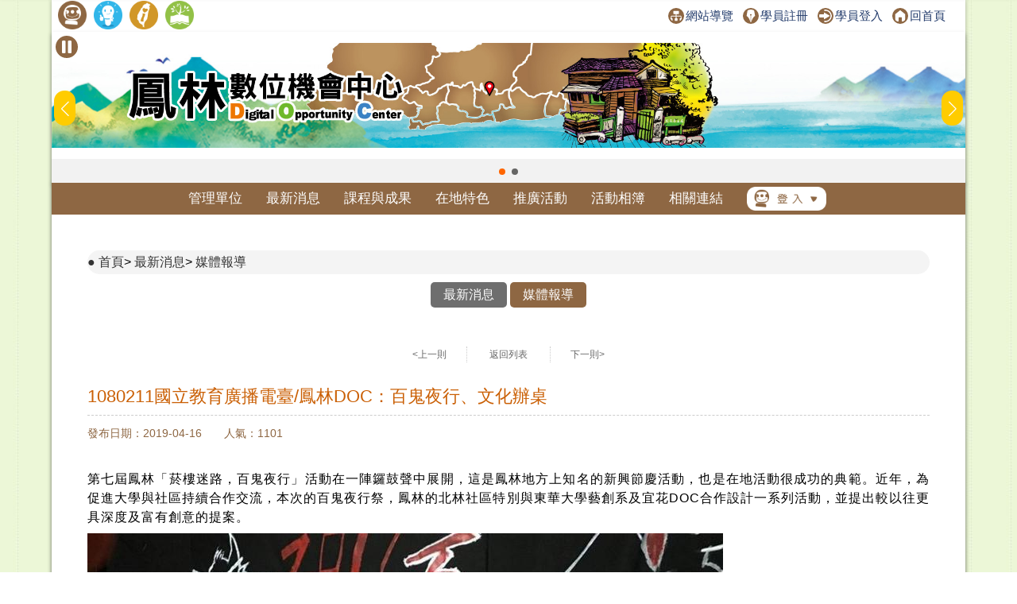

--- FILE ---
content_type: text/html; charset=utf-8
request_url: https://itaiwan.moe.gov.tw/doc/mediareport_info.php?doc=406&id=2843
body_size: 7975
content:
<!DOCTYPE HTML>
<html lang="zh-TW">
  <head>
		<title>1080211國立教育廣播電臺/鳳林DOC：百鬼夜行、文化辦桌-媒體報導-最新消息-鳳林數位機會中心</title>
    <meta http-equiv="X-UA-Compatible" content="IE=edge,chrome=1">
<meta name="viewport" content="width=device-width, initial-scale=1.0, user-scalable=no, minimum-scale=1.0, maximum-scale=1.0" />
<meta http-equiv="Content-Type" content="text/html; charset=utf-8" />
<meta name="format-detection" content="telephone=no">
<meta name="keywords" content="">
<meta name="description" content="">
<link rel="shortcut icon" href="https://itaiwan.moe.gov.tw/favicon.ico"/>
<link rel="stylesheet" href="https://itaiwan.moe.gov.tw/doc/style/_theme_style4.css"/><link rel="stylesheet" href="https://itaiwan.moe.gov.tw/doc/style/reset.css?v=20250612"/>
<link rel="stylesheet" href="https://itaiwan.moe.gov.tw/doc/style/index.css?v=20250612"/>
<link rel="stylesheet" href="https://itaiwan.moe.gov.tw/doc/style/main.css?v=20250612"/>
<link rel="stylesheet" href="https://itaiwan.moe.gov.tw/doc/style/public.css?v=20250626"/>
<link rel="stylesheet" href="https://itaiwan.moe.gov.tw/doc/style/fotorama.css?v=20250612"/>
<link rel="stylesheet" href="https://itaiwan.moe.gov.tw/style/swiper.css?v=20250612"/>
<script src="https://itaiwan.moe.gov.tw/js/jquery.min.js?v=20250612"></script>
<script src="https://itaiwan.moe.gov.tw/doc/js/js_scrolltopcontrol.js?v=20250612"></script>
<script src="https://itaiwan.moe.gov.tw/doc/js/js_submenu.js?v=20250612"></script>
<script src="https://itaiwan.moe.gov.tw/doc/js/fotorama.js?v=20250612"></script>
<script src="https://itaiwan.moe.gov.tw/doc/js/jq_option_menu.js?v=20250612"></script>
<script src="https://itaiwan.moe.gov.tw/doc/js/ddaccordion.js?v=20250612"></script>
<script src="https://itaiwan.moe.gov.tw/doc/js/js_youtube_autoscal.js?v=20250612"></script>
<script src="https://itaiwan.moe.gov.tw/js/swiper.min.js?v=20250612"></script>

<script type="text/javascript">
ddaccordion.init({
	headerclass: "expandable", //Shared CSS class name of headers group that are expandable
	contentclass: "categoryitems", //Shared CSS class name of contents group
	revealtype: "click", //Reveal content when user clicks or onmouseover the header? Valid value: "click", "clickgo", or "mouseover"
	mouseoverdelay: 200, //if revealtype="mouseover", set delay in milliseconds before header expands onMouseover
	collapseprev: false, //Collapse previous content (so only one open at any time)? true/false 
	defaultexpanded: [], //index of content(s) open by default [index1, index2, etc]. [] denotes no content
	onemustopen: false, //Specify whether at least one header should be open always (so never all headers closed)
	animatedefault: false, //Should contents open by default be animated into view?
	persiststate: true, //persist state of opened contents within browser session?
	toggleclass: ["", "openheader"], //Two CSS classes to be applied to the header when it's collapsed and expanded, respectively ["class1", "class2"]
	togglehtml: ["prefix", "", ""], //Additional HTML added to the header when it's collapsed and expanded, respectively  ["position", "html1", "html2"] (see docs)
	animatespeed: "fast", //speed of animation: integer in milliseconds (ie: 200), or keywords "fast", "normal", or "slow"
	oninit:function(headers, expandedindices){ //custom code to run when headers have initalized
		//do nothing
	},
	onopenclose:function(header, index, state, isuseractivated){ //custom code to run whenever a header is opened or closed
		//do nothing
	}
})
</script>
    <meta property="og:title" content="1080211國立教育廣播電臺/鳳林DOC：百鬼夜行、文化辦桌"/>
    <meta property="og:type" content="news"/>
        <meta property="og:image" content="https://itaiwan.moe.gov.tw//doc/upfd/upimage/AC-190416-060636.jpg"/>
    <link rel="image_src" type="image/jpeg" href="https://itaiwan.moe.gov.tw//doc/upfd/upimage/AC-190416-060636.jpg"/>
      </head>
  <body>
    	
<noscript>
  <div class="_noscript">
    很抱歉，網站的某些功能在 JavaScript 沒有啟用的狀態下無法正常使用。
  </div>
</noscript>
<div class="for_accessibility">
  <a href="#C" class="goCenter" title="跳到主要內容" tabindex="1">跳到主要內容</a>
</div>
<div class="mini_menu">
  <div class="column">
    <div class="logo"><a href="index.php?doc=406" tabindex="-1" title="鳳林數位機會中心">鳳林數位機會中心</a></div>
    <div class="mini_submenu">
      <ul id="mini_menu">
        <li class="m0">
          <a href="about-list.php?doc=406" tabindex="-1" title="管理單位">管理單位</a>
          <div class="submenu submenu_style1" style="display: none;">
            <div class="sub_class">
              <div class='title'><a href='about.php?doc=406&id=1' title='關於我們'>關於我們</a></div><div class='title'><a href='about.php?doc=406&id=2' title='地理位置'>地理位置</a></div><div class='title'><a href='about.php?doc=406&id=3' title='開放時間'>開放時間</a></div>            </div>
          </div>
        </li>
        <li class="m0">
          <a href="news.php?doc=406" tabindex="-1" title="最新消息">最新消息</a>
          <div class="submenu submenu_style1" style="display: none;">
            <div class="sub_class">
              <div class="title"><a href="news.php?doc=406" tabindex="-1" title="最新消息">最新消息</a></div>
              <div class="title"><a href="mediareport.php?doc=406" tabindex="-1" title="媒體報導">媒體報導</a></div>
            </div>
          </div>
        </li>
        <li class="m0">
          <a href="course.php?doc=406" tabindex="-1" title="課程與成果">課程與成果</a>
          <div class="submenu submenu_style1" style="display: none;">
            <div class="sub_class">
              <div class="title"><a href="course.php?doc=406" tabindex="-1" title="開課訊息">開課訊息</a></div>
              <div class="title"><a href="digital_list.php?doc=406" tabindex="-1" title="數位應用活動">數位應用活動</a></div>
              <div class="title"><a href="achievement.php?doc=406" tabindex="-1" title="上課照片">上課照片</a></div>
              <div class="title"><a href="achievement_dig.php?doc=406" tabindex="-1" title="數位上課照片">數位上課照片</a></div>
                            <div class="title"><a href="achievement_mobile.php?doc=406" tabindex="-1" title="近用上課照片">近用上課照片</a></div>
                            <div class="title"><a href="story.php?doc=406" tabindex="-1" title="學習故事">學習故事</a></div>
              <div class='title'><a href="docrace.php?doc=406" title="學員競賽作品" tabindex="-1">學員競賽作品</a></div>
            </div>
          </div>
        </li>
        <li class="m0">
          <a href="local.php?doc=406" tabindex="-1" title="在地特色">在地特色</a>
          <div class="submenu submenu_style1" style="display: none;">
            <div class="sub_class">
              <div class='title'><a href='local.php?doc=406&id=1' title='在地商品'>在地商品</a></div><div class='title'><a href='local.php?doc=406&id=2' title='文化典藏'>文化典藏</a></div><div class='title'><a href='local.php?doc=406&id=3' title='小旅行'>小旅行</a></div><div class='title'><a href='local.php?doc=406&id=4' title='特色課程'>特色課程</a></div><div class='title'><a href='local.php?doc=406&id=5' title='在地特色案例'>在地特色案例</a></div>            </div>
          </div>
        </li>
        <li class="m0">
          <a href="actives.php?doc=406" tabindex="-1" title="推廣活動">推廣活動</a>
					<div class="submenu submenu_style1" style="display: none;">
            <div class="sub_class">
              <div class="title"><a href="actives.php?doc=406" tabindex="-1" title="推廣活動">推廣活動</a></div>
              <div class="title"><a href="openrecord.php?doc=406" tabindex="-1" title="DOC開放紀錄">DOC開放紀錄</a></div>
            </div>
          </div>
        </li>
        <li class="m0">
          <a href="album.php?doc=406" tabindex="-1" title="活動相簿">活動相簿</a>
          <div class="submenu submenu_style3" style="display: none;">
            <div class="sub_class">
              <div class='title'><a href='album.php?doc=406' title='活動照片'>活動照片</a></div>
              <div class='title'><a href='photo.php?doc=406' title='精選照片'>精選照片</a></div>
              <div class='title'><a href='linkvideo.php?doc=406' title='DOC成果影片'>DOC成果影片</a></div>
						</div>
          </div>
        </li>
        <li class="m0">
          <a href="links.php?doc=406" tabindex="-1" title="相關連結">相關連結</a>
          <div class="submenu submenu_style1" style="display: none;">
            <div class="sub_class">
              <div class="title"><a href="links.php?doc=406" tabindex="-1" title="網站連結">網站連結</a></div>
              <div class="title"><a href="links_company.php?doc=406" tabindex="-1" title="企業捐贈">企業捐贈</a></div>
            </div>
          </div>
        </li>
        <li class="m0">
          <a href="#" tabindex="-1" title="登入">登入</a>
          <div class="submenu submenu_style1" style="display: none;">
            <div class="sub_class">
              <div class="title"><a href="../admin/" tabindex="-1" title="管考登入">管考登入</a></div>
            </div>
          </div>
        </li>
      </ul>
    </div>
  </div>
</div>
<div class="contain_head">
<div class="header">
	<a class="TOP_mobile" title="上方連結區" name="U" accesskey="U" href="#U" tabindex="1">:::</a>
  <div class="link">
    <div class="link_column">
      <ul>
				
        <li>
          <h1><a href="index.php?doc=406" title="回DOC首頁"><img src="style4/icon_doc.png" height="36" title="回DOC首頁" alt="回DOC首頁"/></a></h1>
        </li>
        <li><a href="../elearning/index.php" title="學習中心(另開新視窗)"  target="_blank"><img src="style/icon_elearning.png" height="36" title="學習中心(另開新視窗)" alt="學習中心"/></a></li>
        <li><a href="../index.php" title="回偏鄉數位培力推動計畫(另開新視窗)" target="_blank"><img src="style/icon_itaiwan.png" height="36" title="回偏鄉數位培力推動計畫(另開新視窗)" alt="回偏鄉數位培力推動計畫"/></a></li>
        <li><a href="/sup/?team=7" title="回輔導團(另開新視窗)" target="_blank"><img src="style/icon_sup.png" height="36" title="回輔導團(另開新視窗)" alt="回輔導團"/></a></li>
      </ul>
      <!--依登入情況顯示不同資訊-->
      <div class="message">
        <a href="sitemap.php?doc=406" title="網站導覽"><img src="style/icon_link_sitemap.svg" alt="圖示-網站導覽" style="">網站導覽</a>
        <a href="/elearning/member_regist.php" title="學員註冊(另開新視窗)" target="_blank"><img src="style/icon_link_regist.svg" alt="圖示-學員註冊" style="">學員註冊</a> 
        <a href="/elearning/login.php" title="學員登入(另開新視窗)" target="_blank"><img src="style/icon_link_login.svg" alt="圖示-學員登入" style="">學員登入</a>
        <a href="index.php?doc=406" title="回首頁"><img src="style/icon_link_index.svg" alt="圖示-回首頁" style="">回首頁</a>
      </div>
    </div>
  </div>
  <div class="column">
    <div class="logo" onClick="location.href='index.php?doc=406'">鳳林數位機會中心</div>
    <div id="option" tabindex="1">展開漢堡選單</div>
    <div id="option_column">
      <div class="option_wrap">
        <ul class="option_menu">
          <li class="menuheader expandable option_sel">
            <a href="#" tabindex="-1" title="登入">登入</a> <span class="status">展開</span> 
          </li>
          <ul class="categoryitems">
            <li><a href="../elearning/login.php" tabindex="-1" title="學員登入">學員登入</a></li>
            <li><a href="../admin/" tabindex="-1" title="管考登入">管考登入</a></li>
          </ul>
          <li class="option_sel">
            <a href="index.php?doc=406" tabindex="-1" title="首頁">首頁</a>
          </li>
          <li class="option_title">主選單</li>
          <li class="menuheader expandable option_sel">
            <a href="about-list.php?doc=406" tabindex="-1" title="管理單位">管理單位</a> <span class="status">展開</span>
          </li>
          <ul class="categoryitems">
            <li><a href='about.php?doc=406&id=1' tabindex="-1" title='關於我們'>關於我們</a></li><li><a href='about.php?doc=406&id=2' tabindex="-1" title='地理位置'>地理位置</a></li><li><a href='about.php?doc=406&id=3' tabindex="-1" title='開放時間'>開放時間</a></li>          </ul>
          <li class="menuheader expandable option_sel">
            <a href="news.php?doc=406" tabindex="-1" title="最新消息">最新消息</a> <span class="status">展開</span>
          </li>
          <ul class="categoryitems">
            <li><a href="news.php?doc=406" title="最新消息">最新消息</a></li>
            <li><a href="mediareport.php?doc=406" tabindex="-1" title="媒體報導">媒體報導</a></li>
          </ul>
          <li class="menuheader expandable option_sel">
            <a href="achievement.php?doc=406" tabindex="-1" title="課程與成果">課程與成果</a> <span class="status">展開</span>
          </li>
          <ul class="categoryitems">
            <li><a href="course.php?doc=406" tabindex="-1" title="開課訊息">開課訊息</a></li>
            <li><a href="digital_list.php?doc=406" tabindex="-1" title="數位應用活動">數位應用活動</a></li>
            <li><a href="achievement.php?doc=406" tabindex="-1" title="上課照片">上課照片</a></li>
            <li><a href="achievement_dig.php?doc=406" tabindex="-1" title="數位上課照片">數位上課照片</a></li>
                        <li><a href="achievement_mobile.php?doc=406" tabindex="-1" title="近用上課照片">近用上課照片</a></li>
                        <li><a href="story.php?doc=406" tabindex="-1" title="學習故事">學習故事</a></li>
            <li><a href="docrace.php?doc=406" title="學員競賽作品" tabindex="-1">學員競賽作品</a></li>
          </ul>
          <li class="menuheader expandable option_sel">
            <a href="local.php?doc=406" tabindex="-1" title="在地特色">在地特色</a> <span class="status">展開</span>
          </li>
          <ul class="categoryitems">
            <li><a href='local.php?doc=406&id=1' tabindex="-1" title='在地商品'>在地商品</a></li><li><a href='local.php?doc=406&id=2' tabindex="-1" title='文化典藏'>文化典藏</a></li><li><a href='local.php?doc=406&id=3' tabindex="-1" title='小旅行'>小旅行</a></li><li><a href='local.php?doc=406&id=4' tabindex="-1" title='特色課程'>特色課程</a></li><li><a href='local.php?doc=406&id=5' tabindex="-1" title='在地特色案例'>在地特色案例</a></li>          </ul>
          <li class="menuheader expandable option_sel">
            <a href="actives.php?doc=406" tabindex="-1" title="推廣活動">推廣活動</a> <span class="status">展開</span>
          </li>
					<ul class="categoryitems">
						<li><a href="actives.php?doc=406" tabindex="-1" title="推廣活動">推廣活動</a></li>
						<li><a href="openrecord.php?doc=406" tabindex="-1" title="DOC開放紀錄">DOC開放紀錄</a></li>
					</ul>
          <li class="menuheader expandable option_sel">
            <a href="album.php?doc=406" tabindex="-1" title="活動相簿">活動相簿</a> <span class="status">展開</span>
          </li>
					<ul class="categoryitems">
						<li><a href="album.php?doc=406" tabindex="-1" title="活動照片">活動照片</a></li>
						<li><a href="photo.php?doc=406" tabindex="-1" title="精選照片">精選照片</a></li>
						<li><a href="linkvideo.php?doc=406" tabindex="-1" title="DOC成果影片">DOC成果影片</a></li>
					</ul>

          <li class="menuheader expandable option_sel">
            <a href="links.php?doc=406" tabindex="-1" title="相關連結">相關連結</a> <span class="status">展開</span>
          </li>
          <ul class="categoryitems">
            <li><a href="../index.php" tabindex="-1" title="偏鄉數位培力推動計畫">偏鄉數位培力推動計畫</a></li>
            <li><a href="../tablet/index.php" tabindex="-1" title="行動近用計畫">行動近用計畫</a></li>
            <li><a href="/sup/?team=7" tabindex="-1" title="輔導團">輔導團</a></li>
            <li><a href="../elearning/index.php" tabindex="-1" title="學習中心">學習中心</a></li>
            <li><a href="links.php?doc=406" tabindex="-1" title="網站連結">網站連結</a></li>
            <li><a href="links_company.php?doc=406" tabindex="-1" title="企業捐贈">企業捐贈</a></li>
          </ul>
          <li class="option_title">網站資訊</li>
          <li class="option_sel">
            <a href="private.php?doc=406" tabindex="-1" title="隱私權宣告">隱私權宣告</a>
          </li>
          <li class="option_sel"> 
            <a href="security.php?doc=406" tabindex="-1" title="資訊安全宣告">資訊安全宣告</a>
          </li>
          <li class="option_sel">
            <a href="personal.php?doc=406" tabindex="-1" title="個人資料保護">個人資料保護</a>
          </li>
          <li class="option_sel">
            <a href="sitemap.php?doc=406" tabindex="-1" title="網站導覽">網站導覽</a>
          </li>
					<a href="#close" id="rwdmenu_tab_close" tabindex="-1" title="關閉選單">關閉選單</a>
        </ul>
      </div>
    </div>
  </div>
</div>

<div class="top_banner">
	<!--banner start-->
	<button id="button-top-banner" class="swiper-toggle _stop" aria-label="暫停Banner輪播" type="button" title="暫停Banner輪播">
    <span class="_text">暫停Banner輪播</span>
  </button>
	
	<div class="swiper-container swiper_banner">
		<div class="swiper-wrapper">
			<!-- Slides -->
			
					<div class="swiper-slide">
						<div class="box_commend">
							<a href="https://itaiwan.moe.gov.tw/doc/index.php?doc=406" title="前往DOC網站[另開新視窗]" target="_blank">
								<div class="pic" style="background-image: url('upfd/upimage/TP-180129-032451.jpg');">前往DOC網站[另開新視窗]</div>
							</a>
						</div>
					</div>
					<div class="swiper-slide">
						<div class="box_commend">
							<a href="https://itaiwan.moe.gov.tw/doc/index.php?doc=406" title="前往DOC網站[另開新視窗]" target="_blank">
								<div class="pic" style="background-image: url('upfd/upimage/TP-180329-034599.jpg');">前往DOC網站[另開新視窗]</div>
							</a>
						</div>
					</div>		</div>
		<div class="swiper-pagination swiper-pagination-white"></div>
		<div class="swiper-button-next swiper-button-white"></div>
		<div class="swiper-button-prev swiper-button-white"></div>
	</div>
	<noscript>
		<style type="text/css">
			.top_banner{
				height: unset;
			}
			.swiper-wrapper{
				display: grid !important;
				gap: 5px !important;
				grid-template-columns: repeat(1,1fr);
			}
			.swiper-button-prev,
			.swiper-button-next{
				display: none !important;
			}
		</style>
	</noscript>
	<!--banner end-->
</div>
<script type="text/javascript">
/*20250606-無障礙修改需求-banner start*/
//********************************************
$(function(){
  function index_banner(){
    var swiper_banner = new Swiper('.swiper_banner', {
      slidesPerView: 1,
      spaceBetween: 0,
      //centeredSlides: true,
      loop: true,
      autoplay: {
        delay: 8000,
        disableOnInteraction: false,
      },
      pagination: {
        el: '.swiper-pagination',
        clickable: true,
      },
      navigation: {
        nextEl: '.swiper-button-next',
        prevEl: '.swiper-button-prev',
      },
    })
    let isPaused = false;
    $('#button-top-banner').on('click', function () {
      if (isPaused) {
        swiper_banner.autoplay.start();
        let _text = "暫停";
        $(this).attr('aria-label',_text);
        $(this).addClass('_stop');
        $(this).removeClass('_play');
        $(this).find("span").text(_text);
      } else {
        swiper_banner.autoplay.stop();
        let _text = "輪播";
        $(this).attr('aria-label',_text);
        $(this).addClass('_play');
        $(this).removeClass('_stop');
        $(this).find("span").text(_text);
      }
      isPaused = !isPaused;
    });
  }
  index_banner();
});
//********************************************
/*20250606-無障礙修改需求-banner end*/
</script>
</script>    <div id="mask"></div>
    <div class="contain">
      <div class="menu">
  <div class="menu_column">
    <ul id="menu" class="nav">
      <li class="m0">
        <a href="about-list.php?doc=406" title="管理單位">管理單位</a>
        <div class="submenu submenu_style1" style="display: none;">
          <div class="sub_class">
            <div class='title'><a href='about.php?doc=406&id=1' title='關於我們'>關於我們</a></div><div class='title'><a href='about.php?doc=406&id=2' title='地理位置'>地理位置</a></div><div class='title'><a href='about.php?doc=406&id=3' title='開放時間'>開放時間</a></div>          </div>
        </div>
      </li>
      <li class="m0">
        <a href="news.php?doc=406" title="最新消息">最新消息</a>
        <div class="submenu submenu_style1" style="display: none;">
          <div class="sub_class">
            <div class="title"><a href="news.php?doc=406" title="最新消息">最新消息</a></div>
            <div class="title"><a href="mediareport.php?doc=406" title="媒體報導">媒體報導</a></div>
          </div>
        </div>
      </li>
      <li class="m0">
        <a href="course.php?doc=406" title="課程與成果">課程與成果</a>
        <div class="submenu submenu_style1" style="display: none;">
          <div class="sub_class">
            <div class="title"><a href="course.php?doc=406" title="開課訊息">開課訊息</a></div>
            <div class="title"><a href="digital_list.php?doc=406" title="數位應用活動">數位應用活動</a></div>
            <div class="title"><a href="achievement.php?doc=406" title="上課照片">上課照片</a></div>
            <div class="title"><a href="achievement_dig.php?doc=406" title="數位上課照片">數位上課照片</a></div>
                        <div class="title"><a href="achievement_mobile.php?doc=406" title="近用上課照片">近用上課照片</a></div>
                        <div class="title"><a href="story.php?doc=406" title="學習故事">學習故事</a></div>
            <div class='title' style="width:120px;"><a href="docrace.php?doc=406" title="學員競賽作品">學員競賽作品</a></div>
          </div>
        </div>
      </li>
      <li class="m0">
        <a href="local.php?doc=406" title="在地特色">在地特色</a>
        <div class="submenu submenu_style1" style="display: none;">
          <div class="sub_class">
            <div class='title'><a href='local.php?doc=406&id=1' title='在地商品'>在地商品</a></div><div class='title'><a href='local.php?doc=406&id=2' title='文化典藏'>文化典藏</a></div><div class='title'><a href='local.php?doc=406&id=3' title='小旅行'>小旅行</a></div><div class='title'><a href='local.php?doc=406&id=4' title='特色課程'>特色課程</a></div><div class='title'><a href='local.php?doc=406&id=5' title='在地特色案例'>在地特色案例</a></div>          </div>
        </div>
      </li>
      <li class="m0">
        <a href="actives.php?doc=406" title="推廣活動">推廣活動</a>
				<div class="submenu submenu_style3" style="display: none;">
          <div class="sub_class">
            <div class="title"><a href="actives.php?doc=406" title="推廣活動">推廣活動</a></div>
            <div class="title"><a href="openrecord.php?doc=406" title="DOC開放紀錄">DOC開放紀錄</a></div>
          </div>
        </div>
      </li>
      <li class="m0">
        <a href="album.php?doc=406" title="活動相簿">活動相簿</a>
				<div class="submenu submenu_style3" style="display: none;">
          <div class="sub_class">
            <div class='title'><a href='album.php?doc=406' title='活動照片'>活動照片</a></div>
            <div class='title'><a href='photo.php?doc=406' title='精選照片'>精選照片</a></div>
            <div class='title'><a href='linkvideo.php?doc=406' title='DOC成果影片'>DOC成果影片</a></div>
					</div>
        </div>
      </li>
      <li class="m0">
        <a href="links.php?doc=406" title="相關連結">相關連結</a>
        <div class="submenu submenu_style1" style="display: none;">
          <div class="sub_class">
            <div class="title"><a href="links.php?doc=406" title="網站連結">網站連結</a></div>
            <div class="title"><a href="links_company.php?doc=406" title="企業捐贈">企業捐贈</a></div>
          </div>
        </div>
      </li>
      <li class="m0 m0_login">
        <a href="#登入選單" title="登入選單"><img src="style/icon_login.png" width="100" alt="管考登入"/></a>
        <div class="submenu submenu_style2" style="display: none;">
          <div class="sub_class">
            <div class="title"><a href="../admin/" title="管考登入">管考登入</a></div>
            <div class="title"><a href="../elearning/login.php" title="學員登入">學員登入</a></div>
          </div>
        </div>
      </li>
    </ul>
  </div>
</div>      <div class="info_column">
        <div class="mobile_banner"></div>
        <div class="main_column_full">
          <div class="nav_column">
            <span class="nav_view">
              <a href="index.php?doc=406" title="首頁">首頁</a>>
              <a href="news.php?doc=406" title="最新消息">最新消息</a>>
							<a href="mediareport.php?doc=406" title="媒體報導">媒體報導</a>
            </span>
          </div>
          <!--
<div class="share_column">
<script type='text/javascript' data-cfasync='false' src='//dsms0mj1bbhn4.cloudfront.net/assets/pub/shareaholic.js' data-shr-siteid='b9d99283765bf2d88705b263bdb15a18' async='async'></script>
<div class='shareaholic-canvas' data-app='share_buttons' data-app-id='24642398'></div>
</div>
-->
        </div>
				<div class="main_column_full_left_menu">
					<a href="news.php?doc=406" title="最新消息">最新消息</a>
					<a class="current" href="mediareport.php?doc=406" title="媒體報導">媒體報導</a>
				</div> 
        <div class="main_column_full">
          <div class="page_container page_container_top">
            <div id="page_block">
              <a class='page_prev' href='mediareport_info.php?doc=406&id=2783' title='上一則'>&lt;上一則</a>              <a class="page_back" href="mediareport.php?doc=406" title="返回媒體報導列表">返回列表</a>
              <a class='page_next' href='mediareport_info.php?doc=406&id=3592' title='上一則'>下一則&gt;</a>            </div>
          </div>
          <div class="main_title_column">
            <div class="left">
              <div class="title justify">
                1080211國立教育廣播電臺/鳳林DOC：百鬼夜行、文化辦桌              </div>
            </div>
            <div class="right">
            </div>
          </div>
          <div class="main_date">發布日期：2019-04-16　　人氣：1101</div>
          <div class='HTML_info justify'><p>&nbsp;</p>

<p>第七屆鳳林「菸樓迷路，百鬼夜行」活動在一陣鑼鼓聲中展開，這是鳳林地方上知名的新興節慶活動，也是在地活動很成功的典範。近年，為促進大學與社區持續合作交流，本次的百鬼夜行祭，鳳林的北林社區特別與東華大學藝創系及宜花DOC合作設計一系列活動，並提出較以往更具深度及富有創意的提案。</p><p class='pic_down'><img src='/doc/upfd/upimage/AC-190416-060636.jpg' alt='身穿紅色服裝的表演人員在百鬼夜行的裝置藝術前拍照。' /></p></div><div class='HTML_info justify'><p>在作品徵選上，除了以「鬼畫符」為題的圖文海報徵選，本次在作品的徵選上，鳳林北林三村發展協會李美玲理事長也提到：「往年百鬼夜行祭活動為吸引民眾參加，主打當時風行的鬼電影及東洋動漫風，而近年為讓活動與鳳林當地如客家庄、菸樓等地方特色人文更為結合，今年評審作品更著重在在地化元素及故事的呈現，希望讓外地民眾可以透過活動更認識鳳林的歷史人文及傳統產業。」</p><p class='pic_down'><img src='/doc/upfd/upimage/AC-190524-063771.JPG' alt='國立教育廣播電台關於鳳林數位機會中心菸樓迷路，百鬼夜行的報導。' /></p></div><div class='HTML_info justify'><p>在元旦的伊始，具有多元創意點子的李美玲理事長已著手規劃今夏的百鬼夜行活動，並邀請大學志工一起加入，新的挑戰是將社區在地的文化、歷史、產業、飲食、農特產品等結合3D列印、空拍機、擴增實境等新興科技；藉由數位整合的形式，以「文化辦桌」的創新做法呈現在地特色，行銷在地。另外，美玲理事長也提到，本活動變革的目的之一，主要希望讓社區的長輩一同參與，並且藉由這個活動多多關心他們、給予陪伴，讓活動更具不同的意義。</p>

<p>&nbsp;</p>

<p>線上收聽：<a href="https://channelplus.ner.gov.tw/channel-program-episode/48899" target="_blank" title="[另開新視窗]">https://channelplus.ner.gov.tw/channel-program-episode/48899</a></p></div>						          <div class="page_container">
            <div id="page_block">
              <a class='page_prev' href='mediareport_info.php?doc=406&id=2783' title='上一則'>&lt;上一則</a>              <a class="page_back" href="mediareport.php?doc=406" title="返回媒體報導列表">返回列表</a>
              <a class='page_next' href='mediareport_info.php?doc=406&id=3592' title='上一則'>下一則&gt;</a>            </div>
          </div>
        </div>
      </div>
      <div class="column_copyright">
	<div class="block_style"></div>
    <div class="column">
      <div style="width:100%;float:left;">
				<div class="fb">
          <iframe src="https://www.facebook.com/plugins/page.php?href=https%3A%2F%2Fwww.facebook.com%2FiDOC.edu%2F&tabs=timeline&width=340&height=70&small_header=false&adapt_container_width=true&hide_cover=true&show_facepile=false&appId=215111895359552" width="340" height="70" scrolling="no" frameborder="0" allowTransparency="true" allow="encrypted-media" title="偏鄉數位培力推動計畫facebook" name="fbframe" sandbox></iframe>  
        </div>
                <div class="fb">
					<iframe src="https://www.facebook.com/plugins/page.php?href=https%3A%2F%2Fwww.facebook.com%2F%25E9%25B3%25B3%25E6%259E%2597%25E9%258E%25AE%25E6%2595%25B8%25E4%25BD%258D%25E6%25A9%259F%25E6%259C%2583%25E4%25B8%25AD%25E5%25BF%2583-137843906374342%2F%3Ffref%3Dts&tabs=timeline&width=340&height=70&small_header=false&adapt_container_width=true&hide_cover=true&show_facepile=false&appId=215111895359552" width="340" height="70" scrolling="no" frameborder="0" allowTransparency="true" allow="encrypted-media" title="鳳林DOCfacebook" name="fbframe" sandbox></iframe>  
        </div>
                      </div>  
        <div class="link">
        	<ul>
            <li>
              <a href="#Z" accesskey="Z" name="Z" title="下方導覽區塊">:::</a>
            </li>
            <li>
              <a href="private.php?doc=406" title="隱私權宣告">隱私權宣告</a>
            </li>
            <li>
              <a href="security.php?doc=406" title="資訊安全宣告">資訊安全宣告</a>
            </li>
            <li>
              <a href="personal.php?doc=406" title="個人資料保護">個人資料保護</a>
            </li>
            <li>
              <a href="sitemap.php?doc=406" title="網站導覽">網站導覽</a>
            </li>
          </ul>
        </div>
        <div class="counts"><img src="style/icon_site_counts.png" alt="瀏覽人次"/> 瀏覽人次：306,664  </div>
        <div class="info">
            <div class="host"> 鳳林DOC (花蓮縣鳳林鎮北林三村社區發展協會)　</div>
            <div class="address">地址：花蓮縣鳳林鎮北林里民和路1號 </div>
            <div class="service_msg">連絡電話：03-8760530</div>
        </div>
                <div class="e-mail">
            <img src="style/icon_email.png" alt="聯絡信箱"/> 聯絡信箱：<a href="mailto:docfenglin@gmail.com" title="聯絡信箱">docfenglin@gmail.com</a>
        </div>
            </div>
</div>
<style>
<!--
#rev-shifter{
display:none;
}
-->
</style>
<!-- Google tag (gtag.js) -->
<script async src="https://www.googletagmanager.com/gtag/js?id=G-7FRXDRDXZP"></script>
<script>
  window.dataLayer = window.dataLayer || [];
  function gtag(){dataLayer.push(arguments);}
  gtag('js', new Date());

  gtag('config', 'G-7FRXDRDXZP');
</script>
<script>  
  $('a').each(function() {
    $a_tag = $(this).attr("title");
    if(typeof($a_tag) == "undefined") {
      $(this).hide();
    }
  });
  $('img').each(function() {
    $img_tag = $(this).attr("alt");
    if(typeof($img_tag) == "undefined") {
      $(this).hide();
    }
  });
  $('table').each(function() {
    $table_tag = $(this).attr("summary");
    if(typeof($table_tag) == "undefined") {
      $(this).hide();
    } else {
      t = $(this);
      firstTr = t.find('tr:first').remove();
      firstTr.find('td').contents().unwrap().wrap('<th>');
  
      t.prepend($('<thead></thead>').append(firstTr));
    }
  });
	
	// 處理 select：若沒有 title 則補上說明
  $('select').each(function () {
    const select = $(this);
    const title = select.attr("title");
    const defaultTitle = "請按下空白鍵或Enter鍵展開選項";
    if (!title || title.trim() === "") {
      select.attr("title", defaultTitle);
    }
  });
</script>    </div>
    <script src="js/menu_float.js"></script>
  </body>
</html>

--- FILE ---
content_type: text/css
request_url: https://itaiwan.moe.gov.tw/style/swiper.css?v=20250612
body_size: 5445
content:
/**
 * Swiper 6.3.5
 * Most modern mobile touch slider and framework with hardware accelerated transitions
 * https://swiperjs.com
 *
 * Copyright 2014-2020 Vladimir Kharlampidi
 *
 * Released under the MIT License
 *
 * Released on: October 30, 2020
 */

@font-face{font-family:swiper-icons;src:url('data:application/font-woff;charset=utf-8;base64, [base64]//wADZ2x5ZgAAAywAAADMAAAD2MHtryVoZWFkAAABbAAAADAAAAA2E2+eoWhoZWEAAAGcAAAAHwAAACQC9gDzaG10eAAAAigAAAAZAAAArgJkABFsb2NhAAAC0AAAAFoAAABaFQAUGG1heHAAAAG8AAAAHwAAACAAcABAbmFtZQAAA/gAAAE5AAACXvFdBwlwb3N0AAAFNAAAAGIAAACE5s74hXjaY2BkYGAAYpf5Hu/j+W2+MnAzMYDAzaX6QjD6/4//Bxj5GA8AuRwMYGkAPywL13jaY2BkYGA88P8Agx4j+/8fQDYfA1AEBWgDAIB2BOoAeNpjYGRgYNBh4GdgYgABEMnIABJzYNADCQAACWgAsQB42mNgYfzCOIGBlYGB0YcxjYGBwR1Kf2WQZGhhYGBiYGVmgAFGBiQQkOaawtDAoMBQxXjg/wEGPcYDDA4wNUA2CCgwsAAAO4EL6gAAeNpj2M0gyAACqxgGNWBkZ2D4/wMA+xkDdgAAAHjaY2BgYGaAYBkGRgYQiAHyGMF8FgYHIM3DwMHABGQrMOgyWDLEM1T9/w8UBfEMgLzE////P/5//f/V/xv+r4eaAAeMbAxwIUYmIMHEgKYAYjUcsDAwsLKxc3BycfPw8jEQA/[base64]/uznmfPFBNODM2K7MTQ45YEAZqGP81AmGGcF3iPqOop0r1SPTaTbVkfUe4HXj97wYE+yNwWYxwWu4v1ugWHgo3S1XdZEVqWM7ET0cfnLGxWfkgR42o2PvWrDMBSFj/IHLaF0zKjRgdiVMwScNRAoWUoH78Y2icB/yIY09An6AH2Bdu/UB+yxopYshQiEvnvu0dURgDt8QeC8PDw7Fpji3fEA4z/PEJ6YOB5hKh4dj3EvXhxPqH/SKUY3rJ7srZ4FZnh1PMAtPhwP6fl2PMJMPDgeQ4rY8YT6Gzao0eAEA409DuggmTnFnOcSCiEiLMgxCiTI6Cq5DZUd3Qmp10vO0LaLTd2cjN4fOumlc7lUYbSQcZFkutRG7g6JKZKy0RmdLY680CDnEJ+UMkpFFe1RN7nxdVpXrC4aTtnaurOnYercZg2YVmLN/d/gczfEimrE/fs/bOuq29Zmn8tloORaXgZgGa78yO9/cnXm2BpaGvq25Dv9S4E9+5SIc9PqupJKhYFSSl47+Qcr1mYNAAAAeNptw0cKwkAAAMDZJA8Q7OUJvkLsPfZ6zFVERPy8qHh2YER+3i/BP83vIBLLySsoKimrqKqpa2hp6+jq6RsYGhmbmJqZSy0sraxtbO3sHRydnEMU4uR6yx7JJXveP7WrDycAAAAAAAH//wACeNpjYGRgYOABYhkgZgJCZgZNBkYGLQZtIJsFLMYAAAw3ALgAeNolizEKgDAQBCchRbC2sFER0YD6qVQiBCv/H9ezGI6Z5XBAw8CBK/m5iQQVauVbXLnOrMZv2oLdKFa8Pjuru2hJzGabmOSLzNMzvutpB3N42mNgZGBg4GKQYzBhYMxJLMlj4GBgAYow/P/PAJJhLM6sSoWKfWCAAwDAjgbRAAB42mNgYGBkAIIbCZo5IPrmUn0hGA0AO8EFTQAA') format('woff');font-weight:400;font-style:normal}:root{--swiper-theme-color:#007aff}.swiper-container{margin-left:auto;margin-right:auto;position:relative;overflow:hidden;list-style:none;padding:0;z-index:1}.swiper-container-vertical>.swiper-wrapper{flex-direction:column}.swiper-wrapper{position:relative;width:100%;height:100%;z-index:1;display:flex;transition-property:transform;box-sizing:content-box}.swiper-container-android .swiper-slide,.swiper-wrapper{transform:translate3d(0px,0,0)}.swiper-container-multirow>.swiper-wrapper{flex-wrap:wrap}.swiper-container-multirow-column>.swiper-wrapper{flex-wrap:wrap;flex-direction:column}.swiper-container-free-mode>.swiper-wrapper{transition-timing-function:ease-out;margin:0 auto}.swiper-slide{flex-shrink:0;width:100%;height:100%;position:relative;transition-property:transform}.swiper-slide-invisible-blank{visibility:hidden}.swiper-container-autoheight,.swiper-container-autoheight .swiper-slide{height:auto}.swiper-container-autoheight .swiper-wrapper{align-items:flex-start;transition-property:transform,height}.swiper-container-3d{perspective:1200px}.swiper-container-3d .swiper-cube-shadow,.swiper-container-3d .swiper-slide,.swiper-container-3d .swiper-slide-shadow-bottom,.swiper-container-3d .swiper-slide-shadow-left,.swiper-container-3d .swiper-slide-shadow-right,.swiper-container-3d .swiper-slide-shadow-top,.swiper-container-3d .swiper-wrapper{transform-style:preserve-3d}.swiper-container-3d .swiper-slide-shadow-bottom,.swiper-container-3d .swiper-slide-shadow-left,.swiper-container-3d .swiper-slide-shadow-right,.swiper-container-3d .swiper-slide-shadow-top{position:absolute;left:0;top:0;width:100%;height:100%;pointer-events:none;z-index:10}.swiper-container-3d .swiper-slide-shadow-left{background-image:linear-gradient(to left,rgba(0,0,0,.5),rgba(0,0,0,0))}.swiper-container-3d .swiper-slide-shadow-right{background-image:linear-gradient(to right,rgba(0,0,0,.5),rgba(0,0,0,0))}.swiper-container-3d .swiper-slide-shadow-top{background-image:linear-gradient(to top,rgba(0,0,0,.5),rgba(0,0,0,0))}.swiper-container-3d .swiper-slide-shadow-bottom{background-image:linear-gradient(to bottom,rgba(0,0,0,.5),rgba(0,0,0,0))}.swiper-container-css-mode>.swiper-wrapper{overflow:auto;scrollbar-width:none;-ms-overflow-style:none}.swiper-container-css-mode>.swiper-wrapper::-webkit-scrollbar{display:none}.swiper-container-css-mode>.swiper-wrapper>.swiper-slide{scroll-snap-align:start start}.swiper-container-horizontal.swiper-container-css-mode>.swiper-wrapper{scroll-snap-type:x mandatory}.swiper-container-vertical.swiper-container-css-mode>.swiper-wrapper{scroll-snap-type:y mandatory}:root{--swiper-navigation-size:44px}.swiper-button-next,.swiper-button-prev{position:absolute;top:50%;width:calc(var(--swiper-navigation-size)/ 44 * 27);height:var(--swiper-navigation-size);margin-top:calc(-1 * var(--swiper-navigation-size)/ 2);z-index:10;cursor:pointer;display:flex;align-items:center;justify-content:center;color:var(--swiper-navigation-color,var(--swiper-theme-color))}.swiper-button-next.swiper-button-disabled,.swiper-button-prev.swiper-button-disabled{opacity:.35;cursor:auto;pointer-events:none}.swiper-button-next:after,.swiper-button-prev:after{font-family:swiper-icons;font-size:var(--swiper-navigation-size);text-transform:none!important;letter-spacing:0;text-transform:none;font-variant:initial;line-height:1}.swiper-button-prev,.swiper-container-rtl .swiper-button-next{left:10px;right:auto}.swiper-button-prev:after,.swiper-container-rtl .swiper-button-next:after{content:'prev'}.swiper-button-next,.swiper-container-rtl .swiper-button-prev{right:10px;left:auto}.swiper-button-next:after,.swiper-container-rtl .swiper-button-prev:after{content:'next'}.swiper-button-next.swiper-button-white,.swiper-button-prev.swiper-button-white{--swiper-navigation-color:#ffffff}.swiper-button-next.swiper-button-black,.swiper-button-prev.swiper-button-black{--swiper-navigation-color:#000000}.swiper-button-lock{display:none}.swiper-pagination{position:absolute;text-align:center;transition:.3s opacity;transform:translate3d(0,0,0);z-index:10}.swiper-pagination.swiper-pagination-hidden{opacity:0}.swiper-container-horizontal>.swiper-pagination-bullets,.swiper-pagination-custom,.swiper-pagination-fraction{bottom:10px;left:0;width:100%}.swiper-pagination-bullets-dynamic{overflow:hidden;font-size:0}.swiper-pagination-bullets-dynamic .swiper-pagination-bullet{transform:scale(.33);position:relative}.swiper-pagination-bullets-dynamic .swiper-pagination-bullet-active{transform:scale(1)}.swiper-pagination-bullets-dynamic .swiper-pagination-bullet-active-main{transform:scale(1)}.swiper-pagination-bullets-dynamic .swiper-pagination-bullet-active-prev{transform:scale(.66)}.swiper-pagination-bullets-dynamic .swiper-pagination-bullet-active-prev-prev{transform:scale(.33)}.swiper-pagination-bullets-dynamic .swiper-pagination-bullet-active-next{transform:scale(.66)}.swiper-pagination-bullets-dynamic .swiper-pagination-bullet-active-next-next{transform:scale(.33)}.swiper-pagination-bullet{width:8px;height:8px;display:inline-block;border-radius:100%;background:#000;opacity:.2}button.swiper-pagination-bullet{border:none;margin:0;padding:0;box-shadow:none;-webkit-appearance:none;-moz-appearance:none;appearance:none}.swiper-pagination-clickable .swiper-pagination-bullet{cursor:pointer}.swiper-pagination-bullet-active{opacity:1;background:var(--swiper-pagination-color,var(--swiper-theme-color))}.swiper-container-vertical>.swiper-pagination-bullets{right:10px;top:50%;transform:translate3d(0px,-50%,0)}.swiper-container-vertical>.swiper-pagination-bullets .swiper-pagination-bullet{margin:6px 0;display:block}.swiper-container-vertical>.swiper-pagination-bullets.swiper-pagination-bullets-dynamic{top:50%;transform:translateY(-50%);width:8px}.swiper-container-vertical>.swiper-pagination-bullets.swiper-pagination-bullets-dynamic .swiper-pagination-bullet{display:inline-block;transition:.2s transform,.2s top}.swiper-container-horizontal>.swiper-pagination-bullets .swiper-pagination-bullet{margin:0 4px}.swiper-container-horizontal>.swiper-pagination-bullets.swiper-pagination-bullets-dynamic{left:50%;transform:translateX(-50%);white-space:nowrap}.swiper-container-horizontal>.swiper-pagination-bullets.swiper-pagination-bullets-dynamic .swiper-pagination-bullet{transition:.2s transform,.2s left}.swiper-container-horizontal.swiper-container-rtl>.swiper-pagination-bullets-dynamic .swiper-pagination-bullet{transition:.2s transform,.2s right}.swiper-pagination-progressbar{background:rgba(0,0,0,.25);position:absolute}.swiper-pagination-progressbar .swiper-pagination-progressbar-fill{background:var(--swiper-pagination-color,var(--swiper-theme-color));position:absolute;left:0;top:0;width:100%;height:100%;transform:scale(0);transform-origin:left top}.swiper-container-rtl .swiper-pagination-progressbar .swiper-pagination-progressbar-fill{transform-origin:right top}.swiper-container-horizontal>.swiper-pagination-progressbar,.swiper-container-vertical>.swiper-pagination-progressbar.swiper-pagination-progressbar-opposite{width:100%;height:4px;left:0;top:0}.swiper-container-horizontal>.swiper-pagination-progressbar.swiper-pagination-progressbar-opposite,.swiper-container-vertical>.swiper-pagination-progressbar{width:4px;height:100%;left:0;top:0}.swiper-pagination-white{--swiper-pagination-color:#ffffff}.swiper-pagination-black{--swiper-pagination-color:#000000}.swiper-pagination-lock{display:none}.swiper-scrollbar{border-radius:10px;position:relative;-ms-touch-action:none;background:rgba(0,0,0,.1)}.swiper-container-horizontal>.swiper-scrollbar{position:absolute;left:1%;bottom:3px;z-index:50;height:5px;width:98%}.swiper-container-vertical>.swiper-scrollbar{position:absolute;right:3px;top:1%;z-index:50;width:5px;height:98%}.swiper-scrollbar-drag{height:100%;width:100%;position:relative;background:rgba(0,0,0,.5);border-radius:10px;left:0;top:0}.swiper-scrollbar-cursor-drag{cursor:move}.swiper-scrollbar-lock{display:none}.swiper-zoom-container{width:100%;height:100%;display:flex;justify-content:center;align-items:center;text-align:center}.swiper-zoom-container>canvas,.swiper-zoom-container>img,.swiper-zoom-container>svg{max-width:100%;max-height:100%;object-fit:contain}.swiper-slide-zoomed{cursor:move}.swiper-lazy-preloader{width:42px;height:42px;position:absolute;left:50%;top:50%;margin-left:-21px;margin-top:-21px;z-index:10;transform-origin:50%;animation:swiper-preloader-spin 1s infinite linear;box-sizing:border-box;border:4px solid var(--swiper-preloader-color,var(--swiper-theme-color));border-radius:50%;border-top-color:transparent}.swiper-lazy-preloader-white{--swiper-preloader-color:#fff}.swiper-lazy-preloader-black{--swiper-preloader-color:#000}@keyframes swiper-preloader-spin{100%{transform:rotate(360deg)}}.swiper-container .swiper-notification{position:absolute;left:0;top:0;pointer-events:none;opacity:0;z-index:-1000}.swiper-container-fade.swiper-container-free-mode .swiper-slide{transition-timing-function:ease-out}.swiper-container-fade .swiper-slide{pointer-events:none;transition-property:opacity}.swiper-container-fade .swiper-slide .swiper-slide{pointer-events:none}.swiper-container-fade .swiper-slide-active,.swiper-container-fade .swiper-slide-active .swiper-slide-active{pointer-events:auto}.swiper-container-cube{overflow:visible}.swiper-container-cube .swiper-slide{pointer-events:none;-webkit-backface-visibility:hidden;backface-visibility:hidden;z-index:1;visibility:hidden;transform-origin:0 0;width:100%;height:100%}.swiper-container-cube .swiper-slide .swiper-slide{pointer-events:none}.swiper-container-cube.swiper-container-rtl .swiper-slide{transform-origin:100% 0}.swiper-container-cube .swiper-slide-active,.swiper-container-cube .swiper-slide-active .swiper-slide-active{pointer-events:auto}.swiper-container-cube .swiper-slide-active,.swiper-container-cube .swiper-slide-next,.swiper-container-cube .swiper-slide-next+.swiper-slide,.swiper-container-cube .swiper-slide-prev{pointer-events:auto;visibility:visible}.swiper-container-cube .swiper-slide-shadow-bottom,.swiper-container-cube .swiper-slide-shadow-left,.swiper-container-cube .swiper-slide-shadow-right,.swiper-container-cube .swiper-slide-shadow-top{z-index:0;-webkit-backface-visibility:hidden;backface-visibility:hidden}.swiper-container-cube .swiper-cube-shadow{position:absolute;left:0;bottom:0px;width:100%;height:100%;background:#000;opacity:.6;-webkit-filter:blur(50px);filter:blur(50px);z-index:0}.swiper-container-flip{overflow:visible}.swiper-container-flip .swiper-slide{pointer-events:none;-webkit-backface-visibility:hidden;backface-visibility:hidden;z-index:1}.swiper-container-flip .swiper-slide .swiper-slide{pointer-events:none}.swiper-container-flip .swiper-slide-active,.swiper-container-flip .swiper-slide-active .swiper-slide-active{pointer-events:auto}.swiper-container-flip .swiper-slide-shadow-bottom,.swiper-container-flip .swiper-slide-shadow-left,.swiper-container-flip .swiper-slide-shadow-right,.swiper-container-flip .swiper-slide-shadow-top{z-index:0;-webkit-backface-visibility:hidden;backface-visibility:hidden}
/*custom star*/
.swiper-container *:focus {
  outline: 3px dashed #ff6600;
}
.swiper-container a:focus {
  outline: 0px dashed #ff6600;
  border: 3px dashed #ff6600;
}
.swiper-container {
  width: 100%;
  background: #fff;
  background-color: #f2f2f2;
  padding-bottom: 30px;
}
.swiper_banner .swiper-button-next,
.swiper_banner .swiper-button-prev {
  /*top: 40%;*/
  background-color: #ffcc00;
  border-radius: 50px;
}
.swiper_banner .swiper-button-next:after,
.swiper_banner .swiper-button-prev:after{
  font-size: 1.2em;
}
.swiper-pagination-bullet {
  background: #666665;
  opacity: 1;
}
.swiper-pagination-bullet-active{
  background-color: #ff6600;
}
.swiper_banner .swiper-button-next,
.swiper_banner .swiper-container-rtl
.swiper_banner .swiper-button-prev {
    right: 3px;
    left: auto;
}
.swiper_banner .swiper-button-prev,
.swiper_banner .swiper-container-rtl
.swiper_banner .swiper-button-next {
    left: 3px;
    right: auto;
}
/***/
.swiper-container.swiper_staff{
  background: transparent;
  padding:20px 8px 45px 8px;
}
.swiper-container.swiper_staff .swiper-button-next,
.swiper-container.swiper_staff .swiper-button-prev{
  top:220px;
  /*bottom: 0px;*/
  background-color: var(--hover_color);
  padding: 15px;
  border-radius:50px;
  width: 35px;
  height: 35px;
  text-align: center;
  -webkit-box-shadow: 0 1px 5px rgba(0,0,0,0.4); -moz-box-shadow: 0 1px 5px rgba(0,0,0,0.4); box-shadow: 0 1px 5px rgba(0,0,0,0.4);
}
.swiper-container.swiper_staff .swiper-button-next.swiper-button-white,
.swiper-container.swiper_staff .swiper-button-prev.swiper-button-white {
  --swiper-navigation-color: #fff;
}
.swiper-container.swiper_staff .swiper-button-next:after{
  font-size: 1em;
  vertical-align: middle;
  padding: 2px 0 0 5px;
  font-weight: bold;
}
.swiper-container.swiper_staff .swiper-button-prev:after{
  font-size: 1em;
  vertical-align: middle;
  padding: 2px 5px 0 0;
  font-weight: bold;
}
.swiper-container.swiper_staff .swiper-pagination{
  font-size: 0.86em;
}
/***************/
.swiper-container.swiper_staff_2{
  background: transparent;
  padding:20px 8px 45px 8px;
}
.swiper-container.swiper_staff_2 .swiper-button-next,
.swiper-container.swiper_staff_2 .swiper-button-prev{
  /*bottom: 0px;*/
  background-color: var(--hover_color);
  padding: 15px;
  border-radius:50px;
  width: 35px;
  height: 35px;
  text-align: center;
  -webkit-box-shadow: 0 1px 5px rgba(0,0,0,0.4); -moz-box-shadow: 0 1px 5px rgba(0,0,0,0.4); box-shadow: 0 1px 5px rgba(0,0,0,0.4);
}
.swiper-container.swiper_staff_2 .swiper-button-next.swiper-button-white,
.swiper-container.swiper_staff_2 .swiper-button-prev.swiper-button-white {
  --swiper-navigation-color: #fff;
}
.swiper-container.swiper_staff_2 .swiper-button-next:after{
  font-size: 1em;
  vertical-align: middle;
  padding: 2px 0 0 5px;
  font-weight: bold;
}
.swiper-container.swiper_staff_2 .swiper-button-prev:after{
  font-size: 1em;
  vertical-align: middle;
  padding: 2px 5px 0 0;
  font-weight: bold;
}
.swiper-container.swiper_staff_2 .swiper-pagination{
  font-size: 0.86em;
}

.swiper-container.swiper_staff .swiper-button-next,
.swiper-container.swiper_staff_2 .swiper-button-next{
  right: 3px;
}
.swiper-container.swiper_staff .swiper-button-prev,
.swiper-container.swiper_staff_2 .swiper-button-prev{
  left: 3px;
}
/***************/
.swiper-container.swiper_story{
  background: transparent;
  padding:20px 8px 45px 8px;
}
.list_story .swiper-button-next,
.list_story .swiper-button-prev{
  /*bottom: 0px;*/
  background-color: var(--hover_color);
  padding: 15px;
  border-radius:50px;
  width: 35px;
  height: 35px;
  text-align: center;
  -webkit-box-shadow: 0 1px 5px rgba(0,0,0,0.4); -moz-box-shadow: 0 1px 5px rgba(0,0,0,0.4); box-shadow: 0 1px 5px rgba(0,0,0,0.4);
}
.list_story .swiper-button-next.swiper-button-white,
.list_story .swiper-button-prev.swiper-button-white {
  --swiper-navigation-color: #fff;
}
.list_story .swiper-button-next:after{
  font-size: 1em;
  vertical-align: middle;
  padding: 2px 0 0 5px;
  font-weight: bold;
}
.list_story .swiper-button-prev:after{
  font-size: 1em;
  vertical-align: middle;
  padding: 2px 5px 0 0;
  font-weight: bold;
}
.swiper-container.swiper_story .swiper-pagination{
  font-size: 0.86em;
}
.list_story .swiper-button-next{
  right: -20px;
}
.list_story .swiper-button-prev{
  left: -20px;
}
/***************/
.swiper-container.swiper_events{
  background: transparent;
  padding:20px 8px 45px 8px;
}
.list_events .swiper-button-next,
.list_events .swiper-button-prev{
  /*bottom: 0px;*/
  background-color: var(--hover_color);
  padding: 15px;
  border-radius:50px;
  width: 35px;
  height: 35px;
  text-align: center;
  -webkit-box-shadow: 0 1px 5px rgba(0,0,0,0.4); -moz-box-shadow: 0 1px 5px rgba(0,0,0,0.4); box-shadow: 0 1px 5px rgba(0,0,0,0.4);
}
.list_events .swiper-button-next.swiper-button-white,
.list_events .swiper-button-prev.swiper-button-white {
  --swiper-navigation-color: #fff;
}
.list_events .swiper-button-next:after{
  font-size: 1em;
  vertical-align: middle;
  padding: 2px 0 0 5px;
  font-weight: bold;
}
.list_events .swiper-button-prev:after{
  font-size: 1em;
  vertical-align: middle;
  padding: 2px 5px 0 0;
  font-weight: bold;
}
.swiper-container.swiper_events .swiper-pagination{
  font-size: 0.86em;
}
.list_events .swiper-button-next{
  right: -20px;
}
.list_events .swiper-button-prev{
  left: -20px;
}
/***************/
.swiper-slide {
  height: 100%;
  text-align: center;
  background-position: center center;
  -moz-background-size: cover; -webkit-background-size: cover; -o-background-size: cover; background-size: cover;
}
.swiper-wrapper h1.slide_title{
  width: calc(100% - 120px);
  position: absolute;
  display: block;
  margin: 0 auto;
  color: #fff;
  font-size: 2em;
  text-shadow: 0 1px 5px rgba(0,0,0,0.66);
  z-index: 2;
  text-align: center;
  left: 60px;
}
.swiper-wrapper h1.slide_title .pointer{
  color: #FFFF00;
  font-weight: bold;
}
/***************/
.swiper-container.swiper_banner .swiper-slide{
  color: rgba(0,0,0,0);
}
@media screen and (max-width:1200px) {
  .swiper-container.swiper_banner {
    margin: 40px 0 0 0;
  }
}
@media screen and (max-width:768px) {
  .swiper-container.swiper_staff,
  .swiper-container.swiper_staff_2{
    background: transparent;
    padding:20px 0px 45px 0px;
  }
}
/*.swiper-slide{
  -webkit-filter:brightness(.66);
  transition: all 0.5s linear; -webkit-transition: all 0.5s linear;
}
.swiper-slide.swiper-slide-active{
  -webkit-filter:brightness(1);
  transition: all 0.5s linear; -webkit-transition: all 0.5s linear;
}*/
/*custom end*/

/*20250421-自訂按鈕(為了滿足無障礙檢測) start*/
.swiper-toggle{
  position: relative;
  top: 4px;
  padding: 0 3px;
  margin-left: 5px;
  border: none;
  border-radius: 50%;
  background-color: var(--theme_master_color);
  background-repeat: no-repeat;
  background-position: center;
  background-size: 60%;
  font-size: 0.7rem;
  color: #ffffff;
  cursor: pointer;
  width: 2.5em;
  height: 2.5em;
}
.swiper-toggle:focus{
  background-color: #ff6600;
}
.swiper-toggle span._text{
  position: absolute;
  right: 0;
  top: :0;
  font-size: 0rem;
  display: block;
  overflow: hidden;
  width: 1px;
  height: 1px;
}
.swiper-toggle._play{
  background-image: url(../style/icon_play.svg);
}
.swiper-toggle._stop{
  background-image: url(../style/icon_stop.svg);
}
/*個別播放/暫停控制按鈕*/
#button-top-banner{
  position: absolute;
  left: 0px;
  top: 5px;
  z-index: 2;
}
/*20250421-自訂按鈕(為了滿足無障礙檢測) end*/

--- FILE ---
content_type: image/svg+xml
request_url: https://itaiwan.moe.gov.tw/doc/style/icon_link_login.svg?0368966580640210261017007017938710581003010870342101183
body_size: 964
content:
<?xml version="1.0" encoding="utf-8"?>
<!-- Generator: Adobe Illustrator 23.0.1, SVG Export Plug-In . SVG Version: 6.00 Build 0)  -->
<svg version="1.1" id="Capa_1" xmlns="http://www.w3.org/2000/svg" xmlns:xlink="http://www.w3.org/1999/xlink" x="0px" y="0px"
	 viewBox="0 0 95.7 95.7" style="enable-background:new 0 0 95.7 95.7;" xml:space="preserve">
<style type="text/css">
	.st0{fill:#FFFFFF;}
</style>
<g>
	<g>
		<path class="st0" d="M39.2,72.3l39.4-22.8c0.6-0.4,1-1,1-1.7s-0.4-1.4-1-1.7L39.2,23.3c-0.6-0.4-1.4-0.4-2,0s-1,1-1,1.7v10.6H2.1
			c-1.1,0-2,0.9-2,2V58c0,1.1,0.9,2,2,2h34.1v10.6c0,0.7,0.4,1.4,1,1.7c0.3,0.2,0.7,0.3,1,0.3C38.5,72.6,38.9,72.5,39.2,72.3z"/>
	</g>
</g>
<g>
	<path class="st0" d="M48,95.6h-8.2c-0.9,0-1.7-0.8-1.7-1.7v-6.7c0-0.9,0.8-1.7,1.7-1.7H48c20.7,0,37.5-16.9,37.5-37.8
		C85.5,27,68.7,10,48,10h-8.2C38.8,10,38,9.2,38,8.3V1.6c0-0.9,0.8-1.7,1.7-1.7H48c26.3,0,47.7,21.5,47.7,47.9S74.3,95.6,48,95.6z"
		/>
</g>
</svg>
